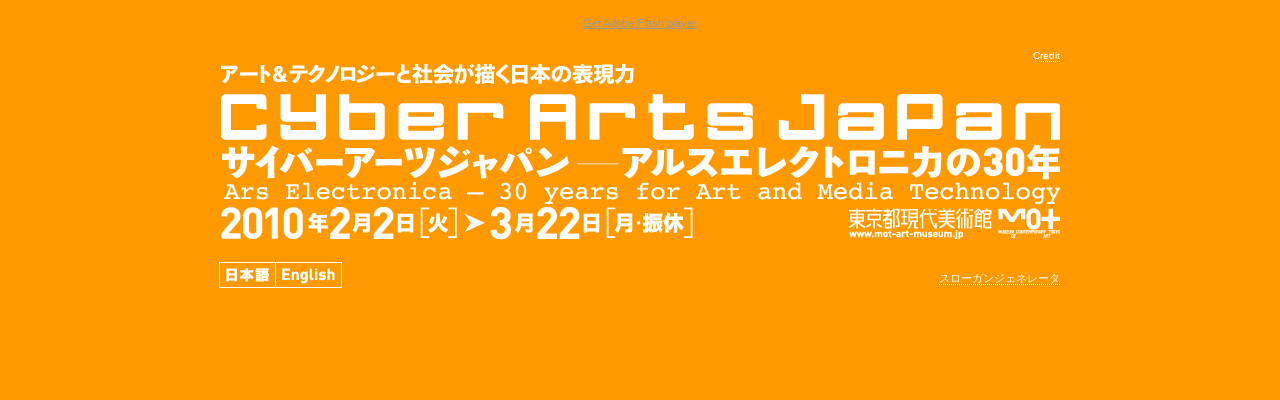

--- FILE ---
content_type: text/html; charset=UTF-8
request_url: https://www.mot-art-museum.jp/exhibitions/cyberarts/
body_size: 2639
content:
<!DOCTYPE html PUBLIC "-//W3C//DTD XHTML 1.0 Strict//EN" "http://www.w3.org/TR/xhtml1/DTD/xhtml1-strict.dtd">
<html xmlns="http://www.w3.org/1999/xhtml" lang="en" xml:lang="en">
<head>
<meta http-equiv="Content-Type" content="text/html; charset=UTF-8" />
<meta http-equiv="Content-Style-Type" content="text/css" />
<meta http-equiv="Content-Script-Type" content="text/javascript" />
<meta name="author" content="東京都現代美術館" />
<meta name="description" content="Cyber Arts Japan サイバーアーツジャパン&mdash;アルスエレクトロニカの30年／2010年2月2日-3月22日／東京都現代美術館" /> 
<meta name="keywords" content="ARS,アルス,アルスエレクトロニカ,MOT,東京都現代美術館,都現美" /> 
<title>Cyber Arts Japan サイバーアーツジャパン&mdash;アルスエレクトロニカの30年</title>
<link rel="stylesheet" href="style_home.css" type="text/css" />
<!--[if lte IE 6]>
<script type="text/javascript" src="js/DD_belatedPNG_008a.js"></script>
<script type="text/javascript">
DD_belatedPNG.fix('h1');
DD_belatedPNG.fix('#lang-ja');
DD_belatedPNG.fix('#lang-en');
</script>
<![endif]-->
<script type="text/javascript" src="js/swfobject.js"></script>
<script type="text/javascript">
swfobject.embedSWF("fed_ver.swf", "swf-container", "864", "384", "9.0.0", "expressInstall.swf");
</script>
</head>

<body>
<div id="container">
	<div id="swf-container">
		<p><a href="http://www.adobe.com/go/getflashplayer">Get Adobe Flash player</a></p>
	</div>
	<div id="credit-container">
		<a onclick="window.open('credit.html', 'new', 'width=580,height=440,status=0,scrollbars=1,menubar=0,location=0,toolbar=0,resizable=0')" href="javascript:;">Credit</a>
	</div>
	
	<div id="logo">
		<h1>
			<span class="hidden">Cyber Arts Japan<br />
			サイバーアーツジャパン&mdash;アルスエレクトロニカの30年<br />
			<small>2010年2月2日（火）&ndash; 3月22日（月&middot;振休）</small></span>
			<a href="http://www.mot-art-museum.jp/"><span class="hidden"><small>東京都現代美術館</small></span></a>
		</h1>
	</div>
	
	<div id="lang">
		<div id="lang-inner">
			<div id="lang-ja"><a href="ja/news.html"><span class="hidden">日本語</span></a></div>
			<div id="lang-en"><a href="en/news.html"><span class="hidden">English</span></a></div>
		</div>
	</div>
	
	<div id="popup">
		<a onclick="window.open('http://dev.colors-expo2005.org/mot/slogan_generator.html', 'new', 'width=580,height=160,status=0,scrollbars=1,menubar=0,location=0,toolbar=0,resizable=0')" href="javascript:;">スローガンジェネレータ</a>
	</div>
</div>
</body>
</html>


--- FILE ---
content_type: text/css
request_url: https://www.mot-art-museum.jp/exhibitions/cyberarts/style_home.css
body_size: 3365
content:
@charset "UTF-8";

/* Reset ------------------------------ */
*, body, div, p, ul, li h1, h2, h3, h4, h5, h6{
	margin:0;
	padding:0;
}


/* Global ------------------------------ */
p{
	margin-bottom:1.5em;
}

ul{
	list-style:disc inside;
}

object{
	margin:0 0 2px 0;
	padding:0;
}

.cl{  
	display:inline-block;
}

.cl:after{  
	content:"";
	display:block;
	clear:both;
}

.hidden{
	visibility:hidden;
}

.font-s{
	font-size:.85em;
	line-height:1.65em;
	display:inline-block;
}

.font-b{
	font-weight:bolder;
}


/* Link ------------------------------ */
a{
	background-color:transparent;
	color:#999;
	text-decoration:underline;
	outline:none;
}

a:hover{
	background-color:transparent;
	color:#ccc;
	text-decoration:underline;
}

a img{
	border:0;
}


/* Font ------------------------------ */
body{
	font:normal 11px/2em "ヒラギノ角ゴ Pro W3", "Hiragino Kaku Gothic", "メイリオ", Meiryo, "ＭＳ Ｐゴシック", sans-serif;
}
/* for ie7 */
*:first-child+html body{ font-size:70%; }
/* for ie6 \*/
* html body{ font-size:70%; }
/* */ 

h1, h2, h3, h4, h5, h6{
	font-size:100%;
	font-weight:normal;
}


/* Structure ------------------------------ */
html{
	height:100%;
}

body{
	background-color:#f90;
	color:#333;
	height:100%;
	text-align:center;
}

#container{
	margin:0 auto;
	padding:12px 0 24px 0;
	width:864px;
}

#logo{
	margin:3px auto 38px auto;
	width:842px;
}

h1{
	background:transparent url(img/ars_logo-trans.png) no-repeat scroll 0 0;
	height:176px;
	margin:0 auto;
	position:relative;
	width:839px;
}
h1 a{
	bottom:0;
	display:block;
	height:34px;
	position:absolute;
	right:0;
	text-decoration:none;
	width:212px;
}
h1 a:hover{
	text-decoration:none;
}

/* Top */
#credit-container{
	font-size:.95em;
	line-height:1em;
	text-align:right;
}
#credit-container a{
	background-color:transparent;
	border-bottom:1px dotted #fff;
	color:#fff;
	font-size:.95em;
	text-decoration:none;
	margin-right:12px;
}
#credit-container a:hover{
	background-color:transparent;
	border-bottom:1px dotted #ccc;
	color:#ccc;
	font-size:.95em;
	text-decoration:none;
}

#credit{
	font-size:.95em;
	line-height:1.5em;
	text-align:left;
	padding:2em 2em 0 2em;
}

#close{
	text-align:right;
	padding:0 2em 0 2em;
}
#close a{
	background-color:transparent;
	border-bottom:1px dotted #fff;
	color:#fff;
	text-decoration:none;
}
#close a:hover{
	background-color:transparent;
	border-bottom:1px dotted #ccc;
	color:#ccc;
	text-decoration:none;
}

#lang{
	float:left;
	text-align:center;
	margin:-16px 0 0 0;
}

#lang-inner{
	margin-left:11px;
}

#lang-ja{
	background:transparent url(img/ja-trans.png) no-repeat scroll 0 0;
	border:1px solid #fff;
	font-size:1px;
	float:left;
	height:24px;
	width:55px;
}
#lang-ja a{
	display:block;
	height:24px;
	text-decoration:none;
	width:55px;
}

#lang-en{
	background:transparent url(img/en-trans.png) no-repeat scroll 0 0;
	border:1px solid #fff;
	font-size:1px;
	float:left;
	height:24px;
	margin-left:-1px;
	width:65px;
}
#lang-en a{
	display:block;
	height:24px;
	text-decoration:none;
	width:65px;
}

#popup{
	float:right;
	/*line-height:24px;*/
	margin-top:-1em;
}
#popup a{
	background-color:transparent;
	border-bottom:1px dotted #fff;
	color:#fff;
	text-decoration:none;
	margin-right:12px;
}
#popup a:hover{
	background-color:transparent;
	border-bottom:1px dotted #ccc;
	color:#ccc;
	text-decoration:none;
}
